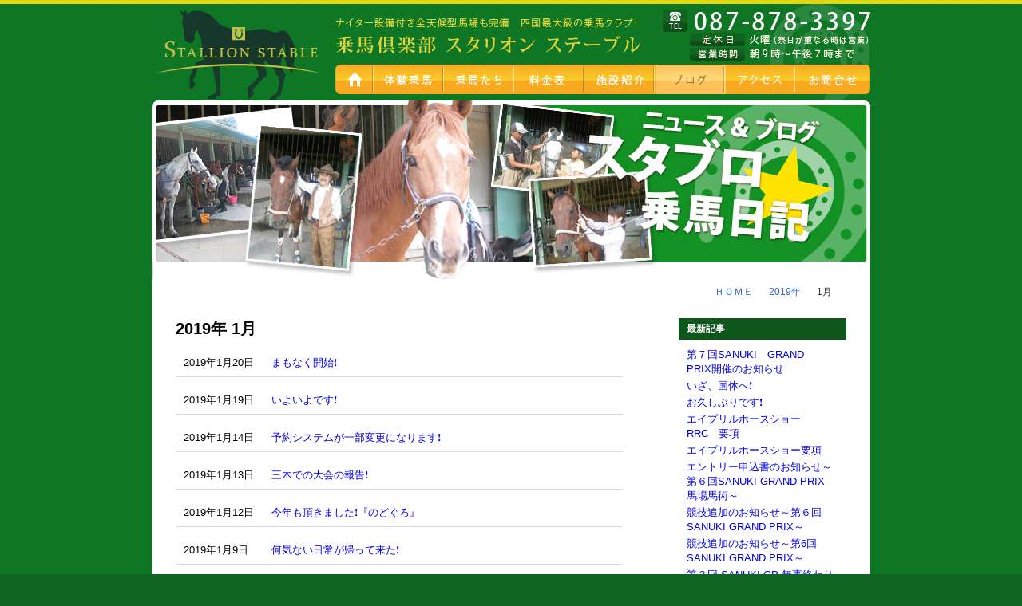

--- FILE ---
content_type: text/html
request_url: http://www.stallion-stable.jp/2019/01/
body_size: 4799
content:
<!DOCTYPE html PUBLIC "-//W3C//DTD XHTML 1.1//EN" "http://www.w3.org/TR/xhtml11/DTD/xhtml11.dtd">
<html xmlns="http://www.w3.org/1999/xhtml">
<html>
<head>
<meta http-equiv="Content-Type" content="text/html; charset=UTF-8" />
<title> &raquo; 2019 &raquo; 1月｜乗馬クラブ スタリオンステーブル【四国 香川県】</title>
<meta name="description" content="香川県最大級の馬場を有し、設備も充実した香川県の綾上町にある乗馬クラブです。"/>
<meta name="keywords" content="乗馬倶楽部,乗馬クラブ,体験乗馬,香川県,スタリオン,ステーブル,香川県,四国" />
<link rel="stylesheet" href="http://www.stallion-stable.jp/css/style.css" type="text/css" />
<script type="text/javascript" src="http://www.stallion-stable.jp/js/jquery.js"></script>
<script type="text/javascript" src="http://www.stallion-stable.jp/js/yuga.js" charset="utf-8"></script>
<script type="text/javascript" src="http://www.stallion-stable.jp/js/jquery.imageNavigation.js"></script>
<script>
  (function(i,s,o,g,r,a,m){i['GoogleAnalyticsObject']=r;i[r]=i[r]||function(){
  (i[r].q=i[r].q||[]).push(arguments)},i[r].l=1*new Date();a=s.createElement(o),
  m=s.getElementsByTagName(o)[0];a.async=1;a.src=g;m.parentNode.insertBefore(a,m)
  })(window,document,'script','//www.google-analytics.com/analytics.js','ga');

  ga('create', 'UA-45795853-1', 'stallion-stable.jp');
  ga('send', 'pageview');

</script><body class="date">

<div id="body">

<div id="bodyin">

<div id="header">
<div id="headerin">
<p id="title"><a href="http://www.stallion-stable.jp/"><img src="http://www.stallion-stable.jp/images/title.gif" alt="乗馬クラブ スタリオンステーブル" /></a></p>

<div id="headerin-l">
<h2><img src="http://www.stallion-stable.jp/images/head_com.gif" alt="ナイター設備付き全天候型馬場も完備　四国最大級の乗馬クラブ！　乗馬クラブ スタリオンステーブル 香川県にある乗馬倶楽部です"></h2>
<p class="add"><img src="http://www.stallion-stable.jp/images/head_add.png" alt="乗馬クラブ スタリオンステーブル 香川県綾歌郡綾川町山田下687-5　電話番号087-878-3397　FAX番号087-876-3397　定休日：火曜（祭日が重なる時は営業）　営業時間：朝９時～午後７時まで" /></p>
<div id="navi">
<ul>
<li class="nv01"><a href="http://www.stallion-stable.jp/">HOME</a></li>
<li class="nv02"><a href="http://www.stallion-stable.jp/taiken/">体験乗馬</a></li>
<li class="nv03"><a href="http://www.stallion-stable.jp/horse/">乗馬たち</a></li>
<li class="nv04"><a href="http://www.stallion-stable.jp/price/">料金表</a></li>
<li class="nv05"><a href="http://www.stallion-stable.jp/shisetsu/">施設紹介</a></li>
<li class="nv06"><a href="http://www.stallion-stable.jp/category/blog/">新着情報＆ブログ スタブロ乗馬日記</a></li>
<li class="nv07"><a href="http://www.stallion-stable.jp/aboutus/">アクセス</a></li>
<li class="nv08"><a href="http://www.stallion-stable.jp/contactus/">お問合せ</a></li>
</ul>
</div><!--navi-->
</div><!--headerinl-->
</div><!--headerin-->
</div><!--header-->




<div id="main">
<div id="content">
<p class="stitle"><img src="http://www.stallion-stable.jp/images/blog_title.jpg" alt="スタリオンステーブルBlog" /></p>
<div id="contentin">


<div id="breadcrumbs">
<ul>
<li><a href="http://www.stallion-stable.jp/">ＨＯＭＥ</a></li>

<li itemscope itemtype="http://data-vocabulary.org/Breadcrumb"><a href="http://www.stallion-stable.jp/2019/" itemprop="url">2019年</a></li>
<li>1月</li>

</ul>
</div><!--breadcrumbs-->


<div id="contentin2">
<div id="container">

<h2 class="title">
2019年 1月</h2>

<table class="post">
	<tr><th>2019年1月20日</th><td><a href="http://www.stallion-stable.jp/information/%e3%81%be%e3%82%82%e3%81%aa%e3%81%8f%e9%96%8b%e5%a7%8b%e2%9d%97/">まもなく開始❗</a></td></tr>
	<tr><th>2019年1月19日</th><td><a href="http://www.stallion-stable.jp/information/%e3%81%84%e3%82%88%e3%81%84%e3%82%88%e3%81%a7%e3%81%99%e2%9d%97/">いよいよです❗</a></td></tr>
	<tr><th>2019年1月14日</th><td><a href="http://www.stallion-stable.jp/blog/%e4%ba%88%e7%b4%84%e3%82%b7%e3%82%b9%e3%83%86%e3%83%a0%e3%81%8c%e4%b8%80%e9%83%a8%e5%a4%89%e6%9b%b4%e3%81%ab%e3%81%aa%e3%82%8a%e3%81%be%e3%81%99%e2%9d%97/">予約システムが一部変更になります❗</a></td></tr>
	<tr><th>2019年1月13日</th><td><a href="http://www.stallion-stable.jp/information/%e4%b8%89%e6%9c%a8%e3%81%a7%e3%81%ae%e5%a4%a7%e4%bc%9a%e3%81%ae%e5%a0%b1%e5%91%8a%e2%9d%97/">三木での大会の報告❗</a></td></tr>
	<tr><th>2019年1月12日</th><td><a href="http://www.stallion-stable.jp/blog/%e4%bb%8a%e5%b9%b4%e3%82%82%e9%a0%82%e3%81%8d%e3%81%be%e3%81%97%e3%81%9f%e2%9d%97%e3%80%8e%e3%81%ae%e3%81%a9%e3%81%90%e3%82%8d%e3%80%8f/">今年も頂きました❗『のどぐろ』</a></td></tr>
	<tr><th>2019年1月9日</th><td><a href="http://www.stallion-stable.jp/blog/%e4%bd%95%e6%b0%97%e3%81%aa%e3%81%84%e6%97%a5%e5%b8%b8%e3%81%8c%e5%b8%b0%e3%81%a3%e3%81%a6%e6%9d%a5%e3%81%9f%e2%9d%97/">何気ない日常が帰って来た❗</a></td></tr>
	<tr><th>2019年1月5日</th><td><a href="http://www.stallion-stable.jp/information/%e6%98%8e%e3%81%91%e3%81%be%e3%81%97%e3%81%a6%e3%81%8a%e3%82%81%e3%81%a7%e3%81%a8%e3%81%86%e3%81%94%e3%81%96%e3%81%84%e3%81%be%e3%81%99%e2%9d%97-3/">明けましておめでとうございます❗</a></td></tr>
</table>

<p class="pagenation pagenum">



		<span>1</span>
	
</p>
</div>



		<div id="primary" class="widget-area" role="complementary">

<h2>最新記事</h2>
<ul>
    <li><a href="http://www.stallion-stable.jp/blog/%e7%ac%ac%ef%bc%97%e5%9b%9esanuki%e3%80%80grand%e3%80%80prix%e9%96%8b%e5%82%ac%e3%81%ae%e3%81%8a%e7%9f%a5%e3%82%89%e3%81%9b/" id="post-5262">第７回SANUKI　GRAND　PRIX開催のお知らせ</a></hli>
    <li><a href="http://www.stallion-stable.jp/blog/%e3%81%84%e3%81%96%e3%80%81%e5%9b%bd%e4%bd%93%e3%81%b8%e2%9d%97%ef%b8%8f/" id="post-5258">いざ、国体へ❗️</a></hli>
    <li><a href="http://www.stallion-stable.jp/blog/%e3%81%8a%e4%b9%85%e3%81%97%e3%81%b6%e3%82%8a%e3%81%a7%e3%81%99%e2%9d%97%ef%b8%8f/" id="post-5233">お久しぶりです❗️</a></hli>
    <li><a href="http://www.stallion-stable.jp/blog/%e3%82%a8%e3%82%a4%e3%83%97%e3%83%aa%e3%83%ab%e3%83%9b%e3%83%bc%e3%82%b9%e3%82%b7%e3%83%a7%e3%83%bc%e3%80%80rrc%e3%80%80%e8%a6%81%e9%a0%85/" id="post-5218">エイプリルホースショー　RRC　要項</a></hli>
    <li><a href="http://www.stallion-stable.jp/blog/%e3%82%a8%e3%82%a4%e3%83%97%e3%83%aa%e3%83%ab%e3%83%9b%e3%83%bc%e3%82%b9%e3%82%b7%e3%83%a7%e3%83%bc%e8%a6%81%e9%a0%85/" id="post-5213">エイプリルホースショー要項</a></hli>
    <li><a href="http://www.stallion-stable.jp/blog/%e3%82%a8%e3%83%b3%e3%83%88%e3%83%aa%e3%83%bc%e7%94%b3%e8%be%bc%e6%9b%b8%e3%81%ae%e3%81%8a%e7%9f%a5%e3%82%89%e3%81%9b%ef%bd%9e%e7%ac%ac%ef%bc%96%e5%9b%9esanuki-grand-prix%e3%80%80%e9%a6%ac%e5%a0%b4/" id="post-5208">エントリー申込書のお知らせ～第６回SANUKI GRAND PRIX　馬場馬術～</a></hli>
    <li><a href="http://www.stallion-stable.jp/blog/%e7%ab%b6%e6%8a%80%e8%bf%bd%e5%8a%a0%e3%81%ae%e3%81%8a%e7%9f%a5%e3%82%89%e3%81%9b%ef%bd%9e%e7%ac%ac%ef%bc%96%e5%9b%9esanuki-grand-prix%ef%bd%9e/" id="post-5192">競技追加のお知らせ～第６回SANUKI GRAND PRIX～</a></hli>
    <li><a href="http://www.stallion-stable.jp/blog/%e7%ab%b6%e6%8a%80%e8%bf%bd%e5%8a%a0%e3%81%ae%e3%81%8a%e7%9f%a5%e3%82%89%e3%81%9b%ef%bd%9e%e7%ac%ac6%e5%9b%9esanuki-grand-prix%ef%bd%9e/" id="post-5186">競技追加のお知らせ～第6回SANUKI GRAND PRIX～</a></hli>
    <li><a href="http://www.stallion-stable.jp/blog/%e7%ac%ac%ef%bc%93%e5%9b%9e-sanuki-gp-%e7%84%a1%e4%ba%8b%e7%b5%82%e3%82%8f%e3%82%8a%e3%81%be%e3%81%97%e3%81%9f%e2%9d%97%ef%b8%8f/" id="post-4858">第３回   SANUKI   GP  無事終わりました❗️</a></hli>
    <li><a href="http://www.stallion-stable.jp/blog/%e3%83%aa%e3%83%8b%e3%83%a5%e3%83%bc%e3%82%a2%e3%83%ab%e5%ae%8c%e6%88%90%e3%81%97%e3%81%be%e3%81%97%e3%81%9f%e2%9d%97%ef%b8%8f/" id="post-4831">リニューアル完成しました❗️</a></hli>
</ul>




<h2>カテゴリ</h2>
<ul>
	<li class="cat-item cat-item-4"><a href="http://www.stallion-stable.jp/information/" >新着情報</a>
</li>
	<li class="cat-item cat-item-1"><a href="http://www.stallion-stable.jp/blog/" >日記</a>
</li>
  
</ul>


<h2>アーカイブ</h2>
<ul>     
<li>	<li><a href='http://www.stallion-stable.jp/2026/01/'>2026年1月</a></li>
	<li><a href='http://www.stallion-stable.jp/2025/07/'>2025年7月</a></li>
	<li><a href='http://www.stallion-stable.jp/2025/06/'>2025年6月</a></li>
	<li><a href='http://www.stallion-stable.jp/2025/03/'>2025年3月</a></li>
	<li><a href='http://www.stallion-stable.jp/2025/02/'>2025年2月</a></li>
	<li><a href='http://www.stallion-stable.jp/2025/01/'>2025年1月</a></li>
	<li><a href='http://www.stallion-stable.jp/2024/04/'>2024年4月</a></li>
	<li><a href='http://www.stallion-stable.jp/2024/01/'>2024年1月</a></li>
	<li><a href='http://www.stallion-stable.jp/2023/12/'>2023年12月</a></li>
	<li><a href='http://www.stallion-stable.jp/2023/11/'>2023年11月</a></li>
	<li><a href='http://www.stallion-stable.jp/2023/07/'>2023年7月</a></li>
	<li><a href='http://www.stallion-stable.jp/2023/06/'>2023年6月</a></li>
	<li><a href='http://www.stallion-stable.jp/2023/01/'>2023年1月</a></li>
	<li><a href='http://www.stallion-stable.jp/2022/12/'>2022年12月</a></li>
	<li><a href='http://www.stallion-stable.jp/2022/11/'>2022年11月</a></li>
	<li><a href='http://www.stallion-stable.jp/2022/10/'>2022年10月</a></li>
	<li><a href='http://www.stallion-stable.jp/2022/09/'>2022年9月</a></li>
	<li><a href='http://www.stallion-stable.jp/2022/08/'>2022年8月</a></li>
	<li><a href='http://www.stallion-stable.jp/2022/03/'>2022年3月</a></li>
	<li><a href='http://www.stallion-stable.jp/2022/02/'>2022年2月</a></li>
	<li><a href='http://www.stallion-stable.jp/2022/01/'>2022年1月</a></li>
	<li><a href='http://www.stallion-stable.jp/2021/12/'>2021年12月</a></li>
	<li><a href='http://www.stallion-stable.jp/2021/11/'>2021年11月</a></li>
	<li><a href='http://www.stallion-stable.jp/2021/10/'>2021年10月</a></li>
	<li><a href='http://www.stallion-stable.jp/2021/08/'>2021年8月</a></li>
	<li><a href='http://www.stallion-stable.jp/2021/07/'>2021年7月</a></li>
	<li><a href='http://www.stallion-stable.jp/2021/06/'>2021年6月</a></li>
	<li><a href='http://www.stallion-stable.jp/2021/04/'>2021年4月</a></li>
	<li><a href='http://www.stallion-stable.jp/2021/03/'>2021年3月</a></li>
	<li><a href='http://www.stallion-stable.jp/2021/02/'>2021年2月</a></li>
	<li><a href='http://www.stallion-stable.jp/2021/01/'>2021年1月</a></li>
	<li><a href='http://www.stallion-stable.jp/2020/12/'>2020年12月</a></li>
	<li><a href='http://www.stallion-stable.jp/2020/09/'>2020年9月</a></li>
	<li><a href='http://www.stallion-stable.jp/2020/08/'>2020年8月</a></li>
	<li><a href='http://www.stallion-stable.jp/2020/07/'>2020年7月</a></li>
	<li><a href='http://www.stallion-stable.jp/2020/06/'>2020年6月</a></li>
	<li><a href='http://www.stallion-stable.jp/2020/05/'>2020年5月</a></li>
	<li><a href='http://www.stallion-stable.jp/2020/04/'>2020年4月</a></li>
	<li><a href='http://www.stallion-stable.jp/2020/03/'>2020年3月</a></li>
	<li><a href='http://www.stallion-stable.jp/2020/01/'>2020年1月</a></li>
	<li><a href='http://www.stallion-stable.jp/2019/12/'>2019年12月</a></li>
	<li><a href='http://www.stallion-stable.jp/2019/11/'>2019年11月</a></li>
	<li><a href='http://www.stallion-stable.jp/2019/10/'>2019年10月</a></li>
	<li><a href='http://www.stallion-stable.jp/2019/09/'>2019年9月</a></li>
	<li><a href='http://www.stallion-stable.jp/2019/08/'>2019年8月</a></li>
	<li><a href='http://www.stallion-stable.jp/2019/07/'>2019年7月</a></li>
	<li><a href='http://www.stallion-stable.jp/2019/06/'>2019年6月</a></li>
	<li><a href='http://www.stallion-stable.jp/2019/05/'>2019年5月</a></li>
	<li><a href='http://www.stallion-stable.jp/2019/04/'>2019年4月</a></li>
	<li><a href='http://www.stallion-stable.jp/2019/03/'>2019年3月</a></li>
	<li><a href='http://www.stallion-stable.jp/2019/02/'>2019年2月</a></li>
	<li><a href='http://www.stallion-stable.jp/2019/01/'>2019年1月</a></li>
	<li><a href='http://www.stallion-stable.jp/2018/12/'>2018年12月</a></li>
	<li><a href='http://www.stallion-stable.jp/2018/11/'>2018年11月</a></li>
	<li><a href='http://www.stallion-stable.jp/2018/10/'>2018年10月</a></li>
	<li><a href='http://www.stallion-stable.jp/2018/09/'>2018年9月</a></li>
	<li><a href='http://www.stallion-stable.jp/2018/08/'>2018年8月</a></li>
	<li><a href='http://www.stallion-stable.jp/2018/07/'>2018年7月</a></li>
	<li><a href='http://www.stallion-stable.jp/2018/06/'>2018年6月</a></li>
	<li><a href='http://www.stallion-stable.jp/2018/05/'>2018年5月</a></li>
	<li><a href='http://www.stallion-stable.jp/2018/04/'>2018年4月</a></li>
	<li><a href='http://www.stallion-stable.jp/2018/03/'>2018年3月</a></li>
	<li><a href='http://www.stallion-stable.jp/2018/02/'>2018年2月</a></li>
	<li><a href='http://www.stallion-stable.jp/2018/01/'>2018年1月</a></li>
	<li><a href='http://www.stallion-stable.jp/2017/12/'>2017年12月</a></li>
	<li><a href='http://www.stallion-stable.jp/2017/11/'>2017年11月</a></li>
	<li><a href='http://www.stallion-stable.jp/2017/10/'>2017年10月</a></li>
	<li><a href='http://www.stallion-stable.jp/2017/09/'>2017年9月</a></li>
	<li><a href='http://www.stallion-stable.jp/2017/08/'>2017年8月</a></li>
	<li><a href='http://www.stallion-stable.jp/2017/06/'>2017年6月</a></li>
	<li><a href='http://www.stallion-stable.jp/2017/05/'>2017年5月</a></li>
	<li><a href='http://www.stallion-stable.jp/2017/04/'>2017年4月</a></li>
	<li><a href='http://www.stallion-stable.jp/2017/03/'>2017年3月</a></li>
	<li><a href='http://www.stallion-stable.jp/2017/02/'>2017年2月</a></li>
	<li><a href='http://www.stallion-stable.jp/2017/01/'>2017年1月</a></li>
	<li><a href='http://www.stallion-stable.jp/2016/12/'>2016年12月</a></li>
	<li><a href='http://www.stallion-stable.jp/2016/11/'>2016年11月</a></li>
	<li><a href='http://www.stallion-stable.jp/2016/10/'>2016年10月</a></li>
	<li><a href='http://www.stallion-stable.jp/2016/09/'>2016年9月</a></li>
	<li><a href='http://www.stallion-stable.jp/2016/08/'>2016年8月</a></li>
	<li><a href='http://www.stallion-stable.jp/2016/07/'>2016年7月</a></li>
	<li><a href='http://www.stallion-stable.jp/2016/06/'>2016年6月</a></li>
	<li><a href='http://www.stallion-stable.jp/2016/05/'>2016年5月</a></li>
	<li><a href='http://www.stallion-stable.jp/2016/04/'>2016年4月</a></li>
	<li><a href='http://www.stallion-stable.jp/2016/03/'>2016年3月</a></li>
	<li><a href='http://www.stallion-stable.jp/2016/02/'>2016年2月</a></li>
	<li><a href='http://www.stallion-stable.jp/2016/01/'>2016年1月</a></li>
	<li><a href='http://www.stallion-stable.jp/2015/12/'>2015年12月</a></li>
	<li><a href='http://www.stallion-stable.jp/2015/11/'>2015年11月</a></li>
	<li><a href='http://www.stallion-stable.jp/2015/10/'>2015年10月</a></li>
	<li><a href='http://www.stallion-stable.jp/2015/09/'>2015年9月</a></li>
	<li><a href='http://www.stallion-stable.jp/2015/08/'>2015年8月</a></li>
	<li><a href='http://www.stallion-stable.jp/2015/07/'>2015年7月</a></li>
	<li><a href='http://www.stallion-stable.jp/2015/06/'>2015年6月</a></li>
	<li><a href='http://www.stallion-stable.jp/2015/05/'>2015年5月</a></li>
	<li><a href='http://www.stallion-stable.jp/2015/04/'>2015年4月</a></li>
	<li><a href='http://www.stallion-stable.jp/2015/03/'>2015年3月</a></li>
	<li><a href='http://www.stallion-stable.jp/2015/02/'>2015年2月</a></li>
	<li><a href='http://www.stallion-stable.jp/2015/01/'>2015年1月</a></li>
	<li><a href='http://www.stallion-stable.jp/2014/12/'>2014年12月</a></li>
	<li><a href='http://www.stallion-stable.jp/2014/11/'>2014年11月</a></li>
	<li><a href='http://www.stallion-stable.jp/2014/10/'>2014年10月</a></li>
	<li><a href='http://www.stallion-stable.jp/2014/09/'>2014年9月</a></li>
	<li><a href='http://www.stallion-stable.jp/2014/08/'>2014年8月</a></li>
	<li><a href='http://www.stallion-stable.jp/2014/07/'>2014年7月</a></li>
	<li><a href='http://www.stallion-stable.jp/2014/06/'>2014年6月</a></li>
	<li><a href='http://www.stallion-stable.jp/2014/05/'>2014年5月</a></li>
	<li><a href='http://www.stallion-stable.jp/2014/04/'>2014年4月</a></li>
	<li><a href='http://www.stallion-stable.jp/2014/03/'>2014年3月</a></li>
	<li><a href='http://www.stallion-stable.jp/2014/02/'>2014年2月</a></li>
	<li><a href='http://www.stallion-stable.jp/2014/01/'>2014年1月</a></li>
	<li><a href='http://www.stallion-stable.jp/2013/12/'>2013年12月</a></li>
	<li><a href='http://www.stallion-stable.jp/2013/11/'>2013年11月</a></li>
	<li><a href='http://www.stallion-stable.jp/2013/10/'>2013年10月</a></li>
	<li><a href='http://www.stallion-stable.jp/2013/09/'>2013年9月</a></li>
	<li><a href='http://www.stallion-stable.jp/2013/08/'>2013年8月</a></li>
	<li><a href='http://www.stallion-stable.jp/2013/07/'>2013年7月</a></li>
	<li><a href='http://www.stallion-stable.jp/2013/06/'>2013年6月</a></li>
	<li><a href='http://www.stallion-stable.jp/2013/05/'>2013年5月</a></li>
	<li><a href='http://www.stallion-stable.jp/2013/04/'>2013年4月</a></li>
	<li><a href='http://www.stallion-stable.jp/2013/03/'>2013年3月</a></li>
	<li><a href='http://www.stallion-stable.jp/2013/02/'>2013年2月</a></li>
	<li><a href='http://www.stallion-stable.jp/2013/01/'>2013年1月</a></li>
	<li><a href='http://www.stallion-stable.jp/2012/12/'>2012年12月</a></li>
	<li><a href='http://www.stallion-stable.jp/2012/11/'>2012年11月</a></li>
	<li><a href='http://www.stallion-stable.jp/2012/10/'>2012年10月</a></li>
	<li><a href='http://www.stallion-stable.jp/2012/09/'>2012年9月</a></li>
	<li><a href='http://www.stallion-stable.jp/2012/08/'>2012年8月</a></li>
	<li><a href='http://www.stallion-stable.jp/2012/07/'>2012年7月</a></li>
	<li><a href='http://www.stallion-stable.jp/2012/06/'>2012年6月</a></li>
	<li><a href='http://www.stallion-stable.jp/2012/05/'>2012年5月</a></li>
	<li><a href='http://www.stallion-stable.jp/2012/04/'>2012年4月</a></li>
	<li><a href='http://www.stallion-stable.jp/2012/03/'>2012年3月</a></li>
	<li><a href='http://www.stallion-stable.jp/2012/02/'>2012年2月</a></li>
	<li><a href='http://www.stallion-stable.jp/2012/01/'>2012年1月</a></li>
</li>
</ul>


<!--
<p class="feed">
<img src="http://www.stallion-stable.jp/images/feed-icon-28x28.png" alt="*" width="28" height="28" />
<a href="http://www.stallion-stable.jp/?feed=rss2&cat=1">
RSS FEED
</a>
</p>
-->


		</div><!-- #primary .widget-area -->

</div><!--contentin2-->

</div><!--contentin-->
</div><!--content-->

</div><!--main-->
</div><!--bodyin End-->


<div id="footer">
  <div id="footernavi">
  <a href="/">HOME</a>　　|　　<a href="/taiken/">体験乗馬</a>　　|　　<a href="/horse/">乗馬たち</a>　　|　　<a href="/price/">料金表</a>　　|　　<a href="/shisetsu/">施設紹介</a>　　|　　<a href="/?cat=1">新着情報＆ブログ</a>　　|　　<a href="/aboutus/">アクセス</a>　　|<br>
  |　　<a href="/link/">リンク集</a>　　|　　<a href="/contactus/">お問合せ</a>　　|　　<a href="http://www.facebook.com/equestrianclubstallionstable" target="_blank">facebook</a>　　|　　<a href="https://www.instagram.com/stallion_stable/" target="_blank">Instagram</a>　　|
  </div><!--footernavi-->

<div id="footerin">
<h2><a href="/"><img src="/images/footer_title.gif" alt="乗馬クラブ スタリオンステーブル【香川県綾歌郡綾歌町】" width="260" height="80" /></a></h2>

<p class="add">乗馬クラブ スタリオンステーブル<br />
香川県綾歌郡綾川町山田下687-5<br />
電話番号087-878-3397<br />
FAX番号087-878-3397<br />
定休日：火曜（祭日が重なる時は営業）<br />
営業時間：朝９時～午後７時まで</p>


<p class="mobaile"><img src="/images/footer_mobile.gif" alt="乗馬クラブ スタリオンステーブルを携帯で地図を確認" width="328" height="126" /></p>
</div><!--footerin-->
</div><!--footer-->

</div><!--body End-->
</body>
</html>

--- FILE ---
content_type: text/css
request_url: http://www.stallion-stable.jp/css/style.css
body_size: 5474
content:
*{ margin:0; padding:0;}
html{height:100%;}


/* IE7��padding�w�� */
*:first-child+html body {
padding-left: 1px;
}

/* IE6�ȉ���padding�w�� */
*html body {
padding-left: 1px;
}

#image-navigation .navi-image { position:relative;}
#image-navigation .navi-image a { display:block; }
#image-navigation .navi-image a { position:absolute; top:0; left:0; z-index:8; }
#image-navigation .navi-image a.active { z-index:10; }
#image-navigation .navi-image a.last-active { z-index:9; }

.f12{font-size:12px;}
.f13{font-size:13px;}
.f14{font-size:14px;}
.f16{font-size:16px;}
.f20{font-size:20px;}

/* float box  */
.boxct{text-align:center;margin:0 auto;}
.fright{float:right;display:block;width:auto;height:auto;}
.fleft{float:left;display:block;width:auto;height:auto;}


.fl-sh{/*縦横中央*/
	display: flex;
	-webkit-align-items: center;
	align-items: center;
	-webkit-flex-wrap: wrap;
	flex-wrap: wrap;
	-webkit-align-content: center;
	align-content: center;
	-webkit-justify-content: center;
	justify-content: center;
}
.fl-h{/*縦中央*/
	display: -webkit-flex;
	display: flex;
	-webkit-align-items: center;
	align-items: center;
	-webkit-justify-content: center;
	justify-content: center;
}

a{text-decoration: none;overflow:hidden;}
a:hover{text-decoration: underline;}

img{border:0;}
strong{font-weight:normal;}
#blogcom strong{font-weight:bold;}

#body:after,
#bodyin:after,
#main:after,
#mainin:after,
#mainin2:after,
#header:after,
#content:after,
#contentin:after,
#conft:after,
#footer:after,
#footerin:after,
.tbox:after,
.box:after,
.box2:after,
.fcbox:after,
.cb:after{
  content:".";
  display:block;
  height:0;
  clear:both;
  visibility:hidden;
}
#body,
#bodyin,
#main,
#mainin,
#mainin2,
#header,
#content,
#contentin,
#conft,
#footer,
#footerin,
.tbox,
.box,
.box2,
.fcbox,
.cb{
  overflow:hidden;
}
/* IE-mac \*/
* html #body,
* html #bodyin,
* html #main,
* html #mainin,
* html #mainin2,
* html #header,
* html #content,
* html #contentin,
* html #conft,
* html #footer,
* html #footerin,
* html .tbox,
* html .box,
* html .box2,
* html .fcbox,
* html .cb{
  height:1%;
  overflow:visible;
}
/* IE-mac */


body{
font-size: 13px;
font-style: normal;
font-weight: normal;
font-family: "�l�r �o�S�V�b�N", Osaka, "�q���M�m�p�S Pro W3",sans-serif;
background-color:#126521;
padding:0;
margin: 0 auto;
text-align:center;
color:#000000;
position: relative;
}



#bodyin{
width:100%;
background-color: #0f7623;
text-align:center;
background-image: url(../images/head_line.gif);
background-repeat: repeat-x;
background-position: center top;
}


#header{
width:900px;
height:120px;
background-image: url(../images/head_back.gif);
background-repeat: no-repeat;
background-position: right top;
margin:5px auto 0;
text-align:center;
}
#header #headerin-l{width:670px;float:right;text-align:left;}
#header #headerin-l h2{float:left;height:55px;margin-top:17px;}
#header #headerin-l p.add{float:right;height:69px;margin-top:7px;}
#header #title{margin:0;width:216px;float:left;}

#header #navi{margin:0 auto;width:670px;height:37px;clear:left;}
#navi ul{
float:left;
margin:0 auto;
padding:0;
width:100%;
height:100%;
text-align:left;
}
#navi li{ height:100%; float:left; list-style:none; margin:0; padding:0;;text-indent:-9999px;}
#navi li.nv01{width:49px;}
#navi li.nv02{width:88px;}
#navi li.nv03{width:88px;}
#navi li.nv04{width:88px;}
#navi li.nv05{width:88px;}
#navi li.nv06{width:88px;}
#navi li.nv07{width:88px;}
#navi li.nv08{width:93px;}

#navi li a{display:block;clear:left;width:100%;height:100%;background-image: url(../images/navi.gif);background-position: 0 0;background-repeat: no-repeat;text-decoration: none;}

#navi li.nv01 a{background-position: 0 0;}
#navi li.nv02 a{background-position: -49px 0;}
#navi li.nv03 a{background-position: -137px 0;}
#navi li.nv04 a{background-position: -225px 0;}
#navi li.nv05 a{background-position: -313px 0;}
#navi li.nv06 a{background-position: -401px 0;}
#navi li.nv07 a{background-position: -489px 0;}
#navi li.nv08 a{background-position: -577px 0;}

#navi li.nv01 a:hover{background-position: 0 -37px;}
#navi li.nv02 a:hover{background-position: -49px -37px;}
#navi li.nv03 a:hover{background-position: -137px -37px;}
#navi li.nv04 a:hover{background-position: -225px -37px;}
#navi li.nv05 a:hover{background-position: -313px -37px;}
#navi li.nv06 a:hover{background-position: -401px -37px;}
#navi li.nv07 a:hover{background-position: -489px -37px;}
#navi li.nv08 a:hover{background-position: -577px -37px;}

.index #navi li.nv01 a{background-position: 0 -74px;}
.taiken #navi li.nv02 a{background-position: -49px -74px;}
.horse #navi li.nv03 a{background-position: -137px -74px;}
.price #navi li.nv04 a{background-position: -225px -74px;}
.shisetsu #navi li.nv05 a{background-position: -313px -74px;}
.page #navi li.nv06 a{background-position: -401px -74px;}
.date #navi li.nv06 a{background-position: -401px -74px;}
.category #navi li.nv06 a{background-position: -401px -74px;}
.aboutus #navi li.nv07 a{background-position: -489px -74px;}
.contactus #navi li.nv08 a{background-position: -577px -74px;}



#main{
width:900px;
margin:0 auto;
padding:0 0 60px;
background-image: url(../images/footer_img.gif);
background-repeat: no-repeat;
background-position: center bottom;
background-color: #FFF;
}



#content{
width:900px;
padding:0;
margin:0 auto 20px;
clear:left;
text-align:left;
}
.index #content{
width:840px;
padding:0;
margin:20px auto;
clear:left;
text-align:left;
}



#contentin{
width:840px;
padding:0;
margin:40px auto;
clear:left;
text-align:left;
}
.category #contentin,.date #contentin,.page #contentin{
margin:0 auto 20px;
}

#footer{
width:100%;
margin:0 auto;
text-align:center;
color:#fff;
background-image: url(../images/footer_line.gif);
background-repeat: repeat-x;
background-position: center top;
}

#footernavi{
width:900px;
margin:24px auto 10px;
text-align:center;
}
#footernavi a{
text-align:center;
line-height:30px;
color:#fff;
}
#footernavi a:hover{
text-align:center;
line-height:30px;
color:#fff;
text-decoration: none;
}

#footerin{
width:900px;
height:auto;
margin:10px auto 40px;
text-align:right;
background-image: url(../images/footer_back.gif);
display:table;
}
#footerin h2{float:left;width:260px;margin:10px 0 0;display:inline;}
#footerin p.add{float:left;width:252px;margin:10px 30px;display:inline;text-align:left;line-height:1.6;}
#footerin p.mobile{float:right;margin:0;width:328px;display:inline;}


#content .stitle{margin:0;padding:0;}




.index #mainimg{margin:0 auto 10px;width:900px;height:386px;}

.index #secl{float:left;width: 560px;}
.index #news h2{margin:0 auto;}
.index #news table{width:100%;margin:0;padding:0;border-collapse: collapse;}
.index #news table th{
	font-size:13px;
	font-weight:normal;
	text-align:left;
	vertical-align:top;
	white-space: normal;
	width:120px;
	padding:10px  0 6px 10px;
	border-bottom:1px solid #d9d9d9;
	box-sizing: border-box;
}
.index #news table td{
	padding:10px 10px 6px;
	font-size:13px;
	text-align:left;
	border-bottom:1px solid #d9d9d9;
	box-sizing: border-box;
}

.index #blog h2{margin:20px auto 0;}
.index #blog table{width:100%;margin:0;padding:0;border-collapse: collapse;}
.index #blog table th{
	font-size:13px;
	font-weight:normal;
	text-align:left;
	vertical-align:top;
	white-space: normal;
	width:120px;
	padding:10px  0 6px 10px;
	border-bottom:1px solid #d9d9d9;
	box-sizing: border-box;
}
.index #blog table td{
	padding:10px 10px 6px;
	font-size:13px;
	text-align:left;
	border-bottom:1px solid #d9d9d9;
	box-sizing: border-box;
}

.index #facebook h2{margin:20px auto 15px;}

.index #secr{float:right;width:250px;}
.index #secr div{padding:0 0 5px;}
.index #secr div.link{padding:3px 0 5px;}
.index #secr ul{list-style: none;margin:20px 0;}
.index #secr ul li{float:left;text-align:center;width:50%;}

#page #pan{
width:100%;
font-size:12px;
text-align:right;
height:24px;
background-color: #3f3835;
}
#page #pan ul{
float:right;
height:24px;
line-height:24px;
background-color: #3f3835;
color:#fff;
}
#page #pan li{
float:left;
height:24px;
list-style-type: none;
}
#page #pan li.home{
text-align:right;
padding:0 20px;
background-image: url(../images/pan_back.gif);
background-repeat: no-repeat;
background-position: right top;
}
#page #pan li.page{
padding:0 20px;
background-color: #7b6e69;
}

.aboutus #contentin{width:800px;margin:40px auto 0;}
.aboutus #content .sec{clear:left;height:440px;}
.aboutus #content .l{float:left;width:340px;}
.aboutus #content .r{float:right;texx-align:left;width:440px;}

.aboutus #content .r p{line-height:1.8;margin:0 0 30px;}

.aboutus #content #map{width:438px;height:368px;border:1px solid #ccc;clear:left;margin-top:20px;}
.aboutus #content #map #mapmain{width:428px;height:358px;margin:5px;}
.aboutus #content .mapbu{margin:0 40px 0 0;text-align:right;}


.aboutus #content table{width:100%;margin:0 0 20px;padding:0;border-collapse: collapse;}
.aboutus #content table th{
font-size:13px;
font-weight:normal;
text-align:left;
vertical-align:top;
white-space: normal;
width:90px;
padding:10px  0 8px 10px;
border-bottom:1px solid #d9d9d9;
line-height:1.6;
}
.aboutus #content table td{
padding:10px 10px 8px;
font-size:13px;
text-align:left;
border-bottom:1px solid #d9d9d9;
line-height:1.6;
}





.news #contentin2,.category #contentin2,.page #contentin2{width:820px;margin:30px auto 30px;clear:left;}



.news #sidebar h2{background-color:#0d561c;color:#fff;font-size:12px;padding:5px 10px;}
.news #sidebar ul{
	margin:5px 0 25px;
	padding:0;
	list-style-type: none;
}
.news #sidebar li{line-height:1.4;padding:5px 0;}
.news #sidebar li span{font-size:11px;display:block;}

.news #content #side{float:left;width:220px;text-align:left;}
.news #content #sec{float:right;width:560px;text-align:left;}
.news #content .post{padding:0 0 50px;}
.news #content .post h2{font-size:18px;padding:5px 0;line-height:1.4;font-weight:bold;}
.news #content .post .postinfo{font-size:12px;padding:5px 0;border-top:1px dotted #ccc;border-bottom:1px dotted #ccc;margin:0 0 15px;color:#666;}
.news #content .post p{font-size:14px;line-height:1.4;margin:0;}



.horse #contentin2{width:840px;text-align:center;margin:0 auto;padding:25px 0 0;clear:left;}
.horse #contentin2 .post{float:left;width:190px;height:200px;margin:0 9px 20px;border:1px solid #ccc;text-align:center;display:inline;}
.horse #contentin2 .post img{padding:7px 0 8px;}
.horse #contentin2 .post h2{font-size:13px;font-weight:normal;padding:0;}


.shisetsu #content #contentin{background-color:#fbf6e1;text-align:center;width:823px;}
.shisetsu #content #contentin p,.shisetsu #content #contentin div{margin:20px auto;}


.price #content h2{margin:0 auto;}
.price #content p.zei{margin:20px 0 0;}
.price #pra{width:800px;margin:20px auto;text-align:center;}
.price #pra table{width:100%;border:1px solid #663300;font-size:13px;margin:20px auto;border-collapse: collapse;
}
.price #pra table caption{width:100%;border:1px solid #663300;background-color:#996600;color:#fff;letter-spacing: 0.5em;
font-size:16px;padding:5px 0;}
.price #pra table th{border:1px solid #663300;background-color:#cc9933;color:#fff;line-height:1.2;padding:7px 5px;text-align:center;}
.price #pra table .tp{background-color:#cc9900;text-align:center;}
.price #pra table td{border:1px solid #663300;background-color:#fff;text-align:center;line-height:1.6;padding:7px 5px;font-size:16px;}
.price #pra table span{font-size:12px;}

.price #pra .fleft{float:left;width:320px;text-align:left;line-height:1.6;}
.price #pra .fleft th,.price #pra .fleft td{width:50%;}
.price #pra .fleft li{margin:0 0 0 1em;}


.price #pra .fright{float:right;width:460px;text-align:left;line-height:1.6;}
.price #pra .fright th,.price #pra .fright td{width:33%;}



/* �y�[�W�����N */
#breadcrumbs {
	text-align:right;
	list-style-type:none;
	clear:left;
	height: 26px;
	width:100%;
	margin: 0 auto 20px;
}
#breadcrumbs ul{margin:0 18px 0 0;}
#breadcrumbs li {display:inline;vertical-align:middle;font-size:12px;color:#333333;line-height:26px;}
#breadcrumbs li a{color:#3366cc;padding-right:14px;margin-right:2px;	background-image: url(http://www.sakaide-lc.com/images/br-arrow.gif);background-repeat: no-repeat;background-position: right center;font-weight:normal;}

#breadcrumbs li a:hover{color:#3366cc;}




/* �R�����g�� */
.pagenation.pagenum{margin:40px auto 10px;text-align:center;width:100%;}

.pagenation.pagenum span{
	margin:0 auto;
	padding:3px;
	color:#fff;
	background-color: #999;
	border:1px solid #ccc;
}
.pagenation.pagenum a{margin:0 10px;}


#contentin2 #container{float:left;width:560px;text-align:left;}
#contentin2 #primary{float:right;width:210px;text-align:left;}




/*�u���O�@�y�[�W�ړ�*/
.category #contentin2 .page-title{font-size:16px;margin:0 0 20px;}

.category #contentin2 #nav-above{padding:10px 0 40px;width:100%;clear:left;}
.category #contentin2 #nav-below{padding:40px 0 0;width:100%;clear:left;}

.category #contentin2 .navigation a{border:1px solid #ccc;padding:2px;width:90px;text-align:center;display:block;font-size:12px;}
.category #contentin2 .navigation a:hover{border:1px solid #666;background-color:#f0f0f0;}
.category #contentin2 .navigation .nav-previous{float:left;}
.category #contentin2 .navigation .nav-next{float:right;}



#respond #reply-title{}

#commentform .comment-form-comment label{display:none;}
#commentform .comment-form-comment #comment{width:540px;height:180px;clear:left;}
#commentform .form-submit{padding:10px 0 25px;}


#comments{margin-top:20px;}
#comments #comments-title{font-style:normal;padding:0 0 7px;}
#comments .comment-author.vcard{float:left;margin-top:15px;padding-bottom:5px;}
#comments .comment-awaiting-moderation{float:left;margin-top:15px;padding-bottom:5px;}
#comments .comment-meta.commentmetadata{float:left;margin-top:15px;padding-left:15px;padding-bottom:5px;font-size:11px;}
#comments .comment-body{border-top:1px solid #c6c6c6;padding:10px 0 10px;margin:0;line-height:1.6;clear:left;}
#comments .children{
	margin-left:2em;
	list-style-type: none;
}


#comments .reply{
	background-image: url(http://www.stallion-stable.jp/images/comment-arrow.gif);
	background-repeat: no-repeat;
	background-position: left center;
	height:15px;
	padding-left:20px;
	margin-bottom:25px;
	line-height:15px;
}
#comments #submit{width:140px;}


#comments .comment-notes{padding:0 0 5px;}
#comments .required{color:#ff3300;}
.comment-form-author,.comment-form-email,.comment-form-url{padding:5px 0;}




#contentin2 h2.entry-title{clear:left;}


#contentin2 #container .post{padding:0 0 50px;}
#contentin2 #container .entry-title{font-size:18px;padding:5px 0;line-height:1.4;font-weight:bold;}

#contentin2 #container .entry-meta{font-size:12px;padding:10px 0;}
#contentin2 #container .entry-content{margin:10px 0 20px;line-height:1.6;}
#contentin2 #container .entry-summary{margin:10px 0 20px;line-height:1.6;}

#contentin2 #container .entry-utility{font-size:12px;border-top:1px solid #e0e0e0;line-height:1.8;padding:4px 0 0;}



#contentin2 #container .post h2{font-size:18px;padding:5px 0 2px;line-height:1.6;font-weight:bold;border-bottom:2px dotted #ccc;}
#contentin2 #container .post .postinfo{font-size:12px;padding:10px 0 20px;color:#666;}
#contentin2 #container .post p{font-size:14px;line-height:1.4;margin:5px 0;}



#contentin2 #container .form-allowed-tags {display:none;}




.date #contentin2 #container table.post{width:100%;margin:0;padding:0;border-collapse: collapse;}
.date #contentin2 #container table.post th{
font-size:13px;
font-weight:normal;
text-align:left;
vertical-align:top;
white-space: normal;
width:100px;
padding:20px  0 8px 10px;
border-bottom:1px solid #d9d9d9;
}
.date #contentin2 #container table.post td{
padding:20px 10px 8px;
font-size:13px;
text-align:left;
border-bottom:1px solid #d9d9d9;
}




#contentin2 #primary h2{background-color:#0d561c;color:#fff;font-size:12px;padding:5px 10px;}
#contentin2 #primary ul{margin:10px 0 25px;padding:0;}
#contentin2 #primary li{line-height:1.4;padding:0;margin:3px 10px;list-style-type: none;}

#contentin2 #primary .feed{margin:10px 0 30px;}




.contact .pinquiry{margin:0 auto;width:700px;}
.contact #content .com{margin:40px 10px 40px;text-align:left;line-height:1.8;}
.contact table{width:100%;margin:40px 0 0;padding:0;border-collapse: collapse;}
.contact table th{
	font-size:13px;
	font-weight:normal;
	text-align:left;
	vertical-align:top;
	white-space: normal;
	width:140px;
	padding:8px 0 8px 20px;
line-height:1.6;
}
.contact table td{
	padding:8px 0;
	font-size:13px;
	text-align:left;
	width:430px;
line-height:1.6;
	}

.contact table span {color: #f30;}
.contact table tr.error {
	background-color:#FF9175;
}
.contact table .errbox{font-weight:bold;font-size:14px;color:#fff;}

.contact table td #name{width:200px;}
.contact table td #penname{width:200px;}
.contact table td #mail{width:300px;}
.contact table td #mailchk{width:300px;}
.contact table td #tel{width:300px;}
.contact table td #add1{width:350px;}
.contact table td #title{width:350px;}
.contact table td textarea{width:350px;height:200px;}
.contact #content .bu{text-align:center;margin:15px auto 40px;}

.contact #content .thanks{margin:20px 20px;text-align:left;line-height:1.8;}


.link #main ul{margin:30px auto;width:740px;}
.link #main ul li{float:left;margin:20px 20px;width:320px;font-size:16px;border-left:3px solid #360;display:inline;}
.link #main ul li a{padding-left:10px;line-height:1.6;}





.recruitment #content #contentin {
  width: 780px;
}
.recruitment #content #contentin p,
.recruitment #content #contentin li,
.recruitment #content #contentin th,
.recruitment #content #contentin td,
.recruitment #content #contentin dt,
.recruitment #content #contentin dd{
  font-size:16px;
}

.recruitment #content .pagenavi{
  display:table;
  margin: 0 auto 50px;
}
.recruitment #content .pagenavi li{
  padding:0 5px;
  list-style: none;
  float:left;
}
  .recruitment #content .pagenavi li a{
    color:#333;
    font-size:1.2em;
    display:block;
    padding:6px 20px;
    border:1px solid #ccc;
  }
  .recruitment #content .pagenavi li a:hover{
    color:#fff;
    background-color:#ffb400;
    border:1px solid #ffb400;
    text-decoration: none;
  }

.recruitment #content .sec{
  margin:0 auto 70px;
}
.recruitment #content h2{
  color:#333;
  text-align:center;
  border-bottom:2px solid #333;
  display:table;
  margin:0 auto 25px;
  padding:0 0 4px;
}
.recruitment #content #link01 ul{display:table;}
.recruitment #content #link01 li{
  float:left;
  min-width:40%;
  margin:0 0 15px 1.5em;
  list-style: disc;
}
.recruitment #content #link02 h3{
  font-size:1.4em;
  text-align:center;
  margin:0 auto 20px;
}
.recruitment #content #link02 .box{
  border:1px solid #ccc;
  width:80%;
  margin:0 auto 25px;
  display:table;
}
  .recruitment #content #link02 .box h4{
    font-size:1.8em;
    color:#333;
    display:table-cell;
    width:6em;
    text-align:center;
    vertical-align: middle;
    background-color: #f3f3f3;
  }
  .recruitment #content #link02 .box .boxin{
    font-size:1.4em;
    color:#333;
    display:table-cell;
    width:calc(100% - 6em);
    text-align:left;
    vertical-align: middle;
    padding:20px;
  }

.recruitment #content #link03 table{
  color:#333;
  width:100%;
}
  .recruitment #content #link03 table th{
    color:#333;
    width:6.5em;
    text-align:left;
    vertical-align: top;
    padding:15px;
    background-color: #f3f3f3;
    border-bottom:1px solid #fff;
  }
  .recruitment #content #link03 table td{
    color:#333;
    text-align:left;
    vertical-align: middle;
    padding:15px;
    border-bottom:1px solid #ccc;
  }
  .recruitment #content #link03 table td strong{
    font-weight:bold;
  }
  .recruitment #content #link03 table td dl{
    display:table;
  }
    .recruitment #content #link03 table td dl dt{
      display:table-cell;
    }
    .recruitment #content #link03 table td dl dd{
      display:table-cell;
    }

.recruitment #content #link04 address{
  font-style: normal;
  font-size:18px;
  display:table;
  margin:0 auto;
}
  .recruitment #content #link04 address strong{
    font-weight:bold;
    font-size:24px;
  }
  .recruitment #content #link04 address strong span{
    font-size:16px;
  }


.compost #content #contentin {
  width: 720px;
}
.compost #content #contentin p{
  font-size:16px;
  color:#333;
}
.compost #content h2{
  color:#333;
  text-align:center;
  border-bottom:2px solid #333;
  display:table;
  margin:0 auto 25px;
  padding:0 0 4px;
}
.compost #content p{
  margin:0 auto 40px;
  display:table;
}
.compost #content strong{
  font-weight:bold;
  font-size:1.4em;
  line-height:1.4;
}
.compost #content strong span{
  color:#e30;
}


--- FILE ---
content_type: application/javascript
request_url: http://www.stallion-stable.jp/js/jquery.imageNavigation.js
body_size: 1354
content:
/*
Image Navigation plugin 1.0
Hiroshi Sato,2010
http://net-king.com
*/
(function($) {

         function imageNavigationSlide(option) {
             var $active = $('.navi-image a.active', option.elem);
             if ( $active.length == 0 ) $active = $('.navi-image a:last', option.elem);
             var $next =  $active.next().length ? $active.next() : $('.navi-image a:first' ,option.elem);
             $active.addClass('last-active');
             var $active_navi = $(".navi ."+ $active.attr("rel") +"", option.elem); 
             var $next_navi = $(".navi ."+ $next.attr("rel") +"", option.elem); 
             //rolloverImage_out($active_navi,option);
             //rolloverImage_on($next_navi,option);
             $active_navi.removeClass("active");
             $next_navi.addClass("active");
             rolloverImage_chenge(option);
             $next.css({opacity: 0.0})
                 .addClass('active')
                 .animate({opacity: 1.0}, option.animationTime, function() {
                     $active.removeClass("active last-active");
                 });
         }
         function startInterval(option){
             if(option.autoPlay) imageNavigationID = setInterval(function(){ imageNavigationSlide(option) }, option.time );
         }
         function rolloverImage_on(obj, option){
             if (!option.rolloverImage) return;
             $("img.over", obj).stop().fadeTo(option.rolloverTime,1);
         }
         function rolloverImage_out(obj, option){
             if (!option.rolloverImage) return;
             $(".over", obj).fadeTo(option.rolloutTime,0);
         }
         function rolloverImage_chenge(option){
             $(".navi a.active img.over", option.elem).stop().fadeTo(option.rolloverTime,1);
             $(".navi a:not(.active) img.over", option.elem).stop().fadeTo(option.rolloutTime,0);
         }

$.fn.imageNavigation = function(option) {
             //init
             option = $.extend({
               elem:this,
               time: 2000,
               animationTime: 500,
               autoPlay: true,
               rolloverImage: true,
               rolloverTime: 10,
               rolloutTime: 800
             }, option);
             var $active = $('.navi-image a.active', option.elem);
             if ( $active.length == 0 ) {
               $active = $('.navi-image a:first', option.elem);
               $active.addClass("active");
               $(".navi a:first", option.elem).addClass("active");
             }
             
             naviCnt = $(".navi a", option.elem).size();
             for(i=1;i<=naviCnt;i++) {
               $(".navi li:nth-child("+i+") a",option.elem).addClass("navi-"+i).attr("rel","navi-"+i);
               $(".navi-image a:nth-child("+i+")",option.elem).addClass("navi-"+i).attr("rel","navi-"+i);
             }

             $(".navi li a", option.elem).each(function(){
               $(this).css("position", "relative");
               if(option.rolloverImage) {
                 overSrc = $("img", this).attr("src").replace(/^(.+)(\.[a-z]+)$/, "$1$2");
                 $(this).prepend('<img src="'+overSrc+'" class="over" />');
                 $("img.over" ,this).css("position", "absolute").css({opacity: 0.0});
               }
             });
             $("a.active img.over", this).stop().css({opacity: 1.0});

             $(".navi a",option.elem).mouseover(function(){
               $active = $('.navi-image a.active', option.elem);
               $next = $(".navi-image a."+$(this).attr("rel")+"");
               $('.navi a', option.elem).removeClass("active");
               $(this).addClass("active");
               //rolloverImage_on(this, option);
               rolloverImage_chenge(this, option);
               if($active.attr("rel") != $next.attr("rel") ) {
                 $active.addClass('last-active');
                 $active.removeClass('active');
                 $next.stop().css({opacity: 0.0})
                 .addClass('active')
                 .animate({opacity: 1.0}, option.animationTime, function() {
                   $active.removeClass('active last-active');
                 });
               }
             }).mouseout(function(){
               rolloverImage_out(this, option);
               $activeING = $(".navi-image a.active:animated",option.elem);
               if($activeING.length !=0 ) {
                 $activeING.stop().css({opacity: 1.0});
                 $(".navi-image a.last-active").each(function(){
                   $(this).removeClass("last-active");
                 });
               }
             });
             
             $(option.elem).mouseover(function(){
               if(option.autoPlay) clearInterval(imageNavigationID);
             }).mouseout(function(){
               startInterval(option);
             });
             startInterval(option);
             
             if(option.rolloverImage){
               $(".navi", option.elem).hover(function(){
               },function(){
                 $("a.active img.over", this).stop().css({opacity: 1.0});
                 rolloverImage_chenge(option);
               });
             }
}

})(jQuery);

--- FILE ---
content_type: application/javascript
request_url: http://www.stallion-stable.jp/js/yuga.js
body_size: 4451
content:
/*
 * yuga.js 0.6.3 - 優雅なWeb制作のためのJS
 *
 * Copyright (c) 2007 Kyosuke Nakamura (kyosuke.jp)
 * Licensed under the MIT License:
 * http://www.opensource.org/licenses/mit-license.php
 *
 * Since:     2006-10-30
 * Modified:  2008-07-07
 *
 * jQuery 1.2.6
 * ThickBox 3.1
 */

/*
 * [使用方法] XHTMLのhead要素内で次のように読み込みます。
 
<link rel="stylesheet" href="css/thickbox.css" type="text/css" media="screen" />
<script type="text/javascript" src="js/jquery.js"></script>
<script type="text/javascript" src="js/thickbox.js"></script>
<script type="text/javascript" src="js/yuga.js" charset="utf-8"></script>

 */


(function($) {

	$(function() {
		// $.yuga.selflink();
		$.yuga.rollover();
		// $.yuga.externalLink();
		$.yuga.thickbox();
		$.yuga.scroll();
		$.yuga.tab();
		$.yuga.stripe();
		$.yuga.css3class();
		$.yuga.popup();
		$.yuga.dropDownMenu();
		$.yuga.inputKeyword();
	});

	//---------------------------------------------------------------------

	$.yuga = {
		// URIを解析したオブジェクトを返すfunction
		Uri: function(path){
			this.originalPath = path;
			//絶対パスを取得
			this.absolutePath = (function(){
				var e = document.createElement('span');
				e.innerHTML = '<a href="' + path + '" />';
				return e.firstChild.href;
			})();
			//絶対パスを分解
			var fields = {'schema' : 2, 'username' : 5, 'password' : 6, 'host' : 7, 'path' : 9, 'query' : 10, 'fragment' : 11};
			var r = /^((\w+):)?(\/\/)?((\w+):?(\w+)?@)?([^\/\?:]+):?(\d+)?(\/?[^\?#]+)?\??([^#]+)?#?(\w*)/.exec(this.absolutePath);
			for (var field in fields) {
				this[field] = r[fields[field]]; 
			}
		},
		//親要素を探す
		searchParent: function(o, t){
			var p = o.parent();
			return (p[0].tagName.toLowerCase() == t.toLowerCase() ? p : arguments.callee(p, t));
		},
		//getを配列に
		getRequest: function(){
			  if(location.search.length > 1) {
				var get = new Object();
				var ret = location.search.substr(1).split("&");
				for(var i = 0; i < ret.length; i++) {
				  var r = ret[i].split("=");
				  var p = r[1].split("#");
				  get[r[0]] = p[0];
				  
				}
				return get;
			  } else {
				return false;
			  }
		},
		//現在のページと親ディレクトリへのリンク
		selflink: function (options) {
			var c = $.extend({
				selfLinkClass:'current',
				parentsLinkClass:'parentsLink',
				postfix: '_cr'
			}, options);
			$('a[href]').each(function(){
				var href = new $.yuga.Uri(this.getAttribute('href'));
				var setImgFlg = false;
				if ((href.absolutePath == location.href) && !href.fragment) {
					//同じ文書にリンク
					$(this).addClass(c.selfLinkClass);
					setImgFlg = true;
				} else if (0 <= location.href.search(href.absolutePath)) {
					//親ディレクトリリンク
					$(this).addClass(c.parentsLinkClass);
					setImgFlg = true;
				}
				if (setImgFlg){
					//img要素が含まれていたら現在用画像（_cr）に設定
					$(this).find('img').each(function(){
						this.originalSrc = $(this).attr('src');
						this.currentSrc = this.originalSrc.replace(/(\.gif|\.jpg|\.png)/, c.postfix+"$1");
						$(this).attr('src',this.currentSrc);
					});
				}
			});
		},
		//ロールオーバー
		rollover: function(options) {
			var c = $.extend({
				hoverSelector: '.hover, dl.category a > img , .itemList > ul.items dd a > img,ul.variation dd p a > img',
				groupSelector: '.itemGrp',
				postfix: '-over'
			}, options);
			//ロールオーバーするノードの初期化
			$(c.hoverSelector).filter(isNotCurrent).each(function(){
				this.originalSrc = $(this).attr('src');
				this.rolloverSrc = this.originalSrc.replace(/(\.gif|\.jpg|\.png)$/, c.postfix+"$1");
				this.rolloverImg = new Image;
				this.rolloverImg.src = this.rolloverSrc;
			});
			//グループ内のimg要素を指定するセレクタ生成
			var inGroup = new Array();
			$.each(c.groupSelector.split(/,\s?/g), function(i, n){
				inGroup.push(n + ' ' + c.hoverSelector.replace(/,\s?/g, ', '+ n +' '));
			});
			var inGroupSelector = $(inGroup.join(', '));
			//通常ロールオーバー
			$(c.hoverSelector).not(inGroupSelector).filter(isNotCurrent).hover(function(){
				$(this).attr('src',this.rolloverSrc);
			},function(){
				$(this).attr('src',this.originalSrc);
			});
			//グループ化されたロールオーバー
			$(c.groupSelector).hover(function(){
				$(this).find('img').filter(c.hoverSelector).filter(isNotCurrent).each(function(){
					$(this).attr('src',this.rolloverSrc);
				});
			},function(){
				$(this).find('img').filter(c.hoverSelector).filter(isNotCurrent).each(function(){
					$(this).attr('src',this.originalSrc);
				});
			});
			//フィルタ用function
			function isNotCurrent(i){
				return Boolean(!this.currentSrc);
			}
		},
		//外部リンクは別ウインドウを設定
		externalLink: function(options) {
			var c = $.extend({
				windowOpen:true,
				externalClass: 'externalLink'
			}, options);
			var e = $('a[href^="http://"]');
			if (c.windowOpen) {
				e.click(function(){
					window.open(this.href, '_blank');
					return false;
				});
			}
			e.addClass(c.externalClass);
		},
		//画像へ直リンクするとthickboxで表示(thickbox.js利用)
		thickbox: function() {
			try {
				tb_init('a[@href$=".jpg"]:not(.thickbox), a[@href$=".gif"]:not(.thickbox), a[@href$=".png"]:not(.thickbox)');
			} catch(e) {
			}	
		},
		//ページ内リンクはするするスクロール
		scroll: function(options) {
			//ドキュメントのスクロールを制御するオブジェクト
			var scroller = (function() {
				var c = $.extend({
					easing:100,
					step:30,
					fps:60
				}, options);
				c.ms = Math.floor(1000/c.fps);
				var timerId;
				var param = {
					stepCount:0,
					startY:0,
					endY:0,
					lastY:0
				};
				//スクロール中に実行されるfunction
				function move() {
					if (param.stepCount == c.step) {
						//スクロール終了時
						window.scrollTo(getCurrentX(), param.endY);
					} else if (param.lastY == getCurrentY()) {
						//通常スクロール時
						param.stepCount++;
						window.scrollTo(getCurrentX(), getEasingY());
						param.lastY = getEasingY();
						timerId = setTimeout(move, c.ms); 
					}
				}
				function getCurrentY() {
					return document.body.scrollTop  || document.documentElement.scrollTop;
				}
				function getCurrentX() {
					return document.body.scrollLeft  || document.documentElement.scrollLeft;
				}
				function getEasingY() {
					return Math.floor(getEasing(param.startY, param.endY, param.stepCount, c.step, c.easing));
				}
				function getEasing(start, end, stepCount, step, easing) {
					var s = stepCount / step;
					return (end - start) * (s + easing / (100 * Math.PI) * Math.sin(Math.PI * s)) + start;
				}
				return {
					set: function(options) {
						this.stop();
						if (options.startY == undefined) options.startY = getCurrentY();
						param = $.extend(param, options);
						param.lastY = param.startY;
						timerId = setTimeout(move, c.ms); 
					},
					stop: function(){
						clearTimeout(timerId);
						param.stepCount = 0;
					}
				};
			})();
			$('a[href^=#], area[href^=#]').not('a[href=#], area[href=#]').each(function(){
				this.hrefdata = new $.yuga.Uri(this.getAttribute('href'));
			}).click(function(){
				var target = $('#'+this.hrefdata.fragment);
				if (target.length) {
					scroller.set({
						endY: target.offset().top
					});
					return false;
				}
			});
		},
		//タブ機能
		tab: function(options) {
			var c = $.extend({
				tabNavSelector:'.tabInterface',
				activeTabClass:'active'
			}, options);
			
			var get = new $.yuga.getRequest();
			var i = 0;
			var view = false;
			
			$(c.tabNavSelector).each(function(){
				var tabNavList = $(this).find('a[href^=#], area[href^=#]');
				var tabBodyList;
				tabNavList.each(function(){
					this.hrefdata = new $.yuga.Uri(this.getAttribute('href'));
					var selecter = '#'+this.hrefdata.fragment;
					if (tabBodyList) {
						tabBodyList = tabBodyList.add(selecter);
					} else {
						tabBodyList = $(selecter);
					}
					$(this).unbind('click');
					$(this).click(function(){

						tabNavList.parent().removeClass(c.activeTabClass);
						$(this).parent().addClass(c.activeTabClass);
						tabBodyList.fadeOut(100);
						$(selecter).fadeIn(100);
						
						if(get["tab"]){
							i++;
						}

						var changeSrc = $(this).attr("rel");
						if((changeSrc && !get["tab"]) || (changeSrc && get["tab"] && (i == get["tab"])) || view){
							view = true;
							
							$("div.entries > h2 > img").fadeOut(   
							"fast",   
							function() { 
								$(this).attr("src", changeSrc); 
								$(this).fadeIn(200);   
							}
							);
						}

						return false;
					});
				});
				tabBodyList.hide();
				if(get["tab"]){
					tabNavList.filter(':lt(' + get["tab"] + ')').trigger('click');
				}else{
					tabNavList.filter(':first').trigger('click');
				}
			});
		},
		//奇数、偶数を自動追加
		stripe: function(options) {
			var c = $.extend({
				oddClass:'odd',
				evenClass:'even'
			}, options);
			$('ul, ol').each(function(){
				//JSでは0から数えるのでevenとaddを逆に指定
				$(this).children('li:odd').addClass(c.evenClass);
				$(this).children('li:even').addClass(c.oddClass);
			});
			$('table, tbody').each(function(){
				$(this).children('tr:odd').addClass(c.evenClass);
				$(this).children('tr:even').addClass(c.oddClass);
			});
		},
		//css3のクラスを追加
		css3class: function() {
			//:first-child, :last-childをクラスとして追加
			$('body :first-child').addClass('firstChild');
			$('body :last-child').addClass('lastChild');
			//css3の:emptyをクラスとして追加
			$('body :empty').addClass('empty');
		},
		// popup
		popup: function() {
			$('a.innovationpopup').click(function(){
				return innovationpopup(this.href);
			});
			
			function innovationpopup(url) {
				var w = window.open(url,'innovationpopup','width=900,height=600,scrollbars=0,resizable=1');
				w.focus();
				return false;
			};
		},
		// ドロップダウンメニュー	
		dropDownMenu: function(options){
			var c = $.extend({
				hideSelector:'#globalNavi ul.inner',
				ulSelector:'#globalNavi > ul > li',
				activeClass:'active'
			}, options);
			$(c.hideSelector).css({display: "none"}); // Opera Fix

			$(c.ulSelector).each(function(){					  
				$(this).hover(function(){
					$(this).addClass(c.activeClass);
					
					$(this).find('ul:first').css({visibility: "visible",display: "none"}).slideDown(200);

				},function(){
					if(!$(this).find('ul').is(".inner")){
						$(this).removeClass(c.activeClass);
					}
					$(this).find('ul:first').slideUp(150,function(){
						if(this.style.display == "none"){
							$(this).parent().removeClass(c.activeClass);
						}
					});

				});
			});
		},
		// キーワードとかでるやつ
		inputKeyword: function(options){
			var c = $.extend({
				keyword:'キーワード',
				inputSelector:'#q'
			}, options);
			$(c.inputSelector).css({color: "#ccc"}).val(c.keyword);
			$(c.inputSelector).blur(function(){
				if(this.value==''){
					this.value= c.keyword;
					$(this).css({color: "#ccc"});
				}
			});
			$(c.inputSelector).click(function(){
				if(this.value==c.keyword){
					$(this).css({color: "#000"});
					this.value= '';
				}
			});
		}
	};
})(jQuery);
